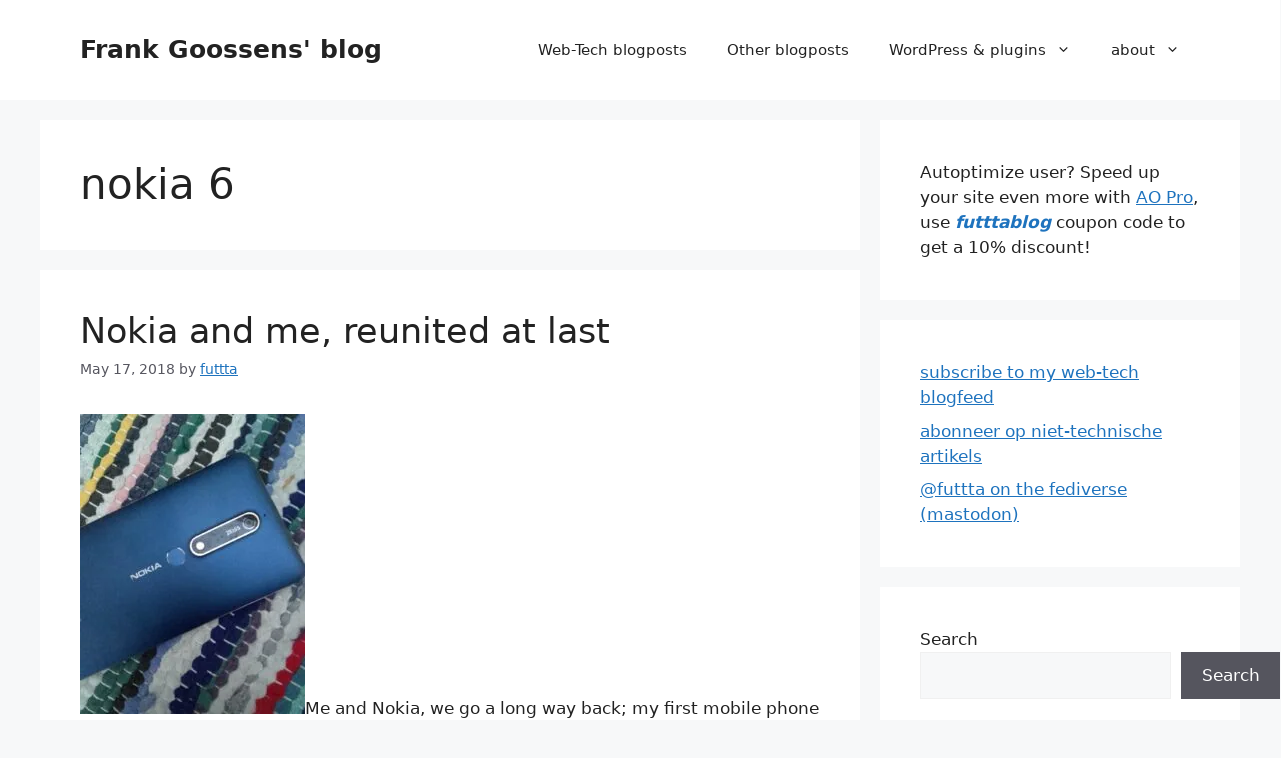

--- FILE ---
content_type: text/html; charset=UTF-8
request_url: https://blog.futtta.be/tag/nokia-6/
body_size: 13247
content:
<!DOCTYPE html><html lang="en-US"><head><meta charset="UTF-8"><style id="aoatfcss" media="all">body,figure,h1,h2,html,li,ol,p,ul{margin:0;padding:0;border:0}html{font-family:sans-serif;-webkit-text-size-adjust:100%;-ms-text-size-adjust:100%;-webkit-font-smoothing:antialiased;-moz-osx-font-smoothing:grayscale;box-sizing:border-box}main{display:block}*,:after,:before{box-sizing:inherit}button,input{font-family:inherit;margin:0}[type=search]{-webkit-appearance:textfield;outline-offset:-2px}[type=search]::-webkit-search-decoration{-webkit-appearance:none}::-moz-focus-inner{border-style:none;padding:0}:-moz-focusring{outline:ButtonText dotted 1px}body,button,input{font-family:-apple-system,system-ui,BlinkMacSystemFont,"Segoe UI",Helvetica,Arial,sans-serif,"Apple Color Emoji","Segoe UI Emoji","Segoe UI Symbol";font-weight:400;text-transform:none;font-size:17px;line-height:1.5}p{margin-bottom:1.5em}h1,h2{font-family:inherit;font-style:inherit}h1{font-size:42px;margin-bottom:20px;line-height:1.2em;font-weight:400;text-transform:none}h2{font-size:35px;margin-bottom:20px;line-height:1.2em;font-weight:400;text-transform:none}ol,ul{margin:0 0 1.5em 3em;box-sizing:border-box}ul{list-style:disc}ol{list-style:decimal}li>ul{margin-bottom:0;margin-left:1.5em}strong{font-weight:700}em{font-style:italic}mark{text-decoration:none}figure{margin:0}img{height:auto;max-width:100%}button{background:#55555e;border:1px solid transparent;-webkit-appearance:button;padding:10px 20px;color:#fff}input[type=search]{border:1px solid;border-radius:0;padding:10px 15px;max-width:100%}.aligncenter{clear:both;display:block;margin:0 auto}.size-full{max-width:100%;height:auto}.screen-reader-text{border:0;clip:rect(1px,1px,1px,1px);clip-path:inset(50%);height:1px;margin:-1px;overflow:hidden;padding:0;position:absolute!important;width:1px;word-wrap:normal!important}.main-navigation{z-index:100;padding:0;clear:both;display:block}.main-navigation a{display:block;font-weight:400;text-transform:none;font-size:15px}.main-navigation ul{list-style:none;margin:0;padding-left:0}.main-navigation .main-nav ul li a{padding-left:20px;padding-right:20px;line-height:60px}.inside-navigation{position:relative}.main-navigation .inside-navigation{display:flex;align-items:center;flex-wrap:wrap;justify-content:space-between}.main-navigation .main-nav>ul{display:flex;flex-wrap:wrap;align-items:center}.main-navigation li{position:relative}.main-navigation ul ul{display:block;box-shadow:1px 1px 0 rgba(0,0,0,.1);float:left;position:absolute;left:-99999px;opacity:0;z-index:99999;width:200px;text-align:left;top:auto;height:0;overflow:hidden}.main-navigation ul ul a{display:block}.main-navigation ul ul li{width:100%}.main-navigation .main-nav ul ul li a{line-height:normal;padding:10px 20px;font-size:14px}.main-navigation .main-nav ul li.menu-item-has-children>a{padding-right:0;position:relative}.menu-item-has-children .dropdown-menu-toggle{display:inline-block;height:100%;clear:both;padding-right:20px;padding-left:10px}.site-header{position:relative;background-color:var(--base-3)}.inside-header{padding:20px 40px;display:flex;align-items:center}.main-title{margin:0;font-size:25px;line-height:1.2em;word-wrap:break-word;font-weight:700;text-transform:none}.nav-float-right #site-navigation{margin-left:auto}.byline{display:inline}.entry-content:not(:first-child){margin-top:2em}.entry-header,.site-content{word-wrap:break-word}.entry-title,.page-header>:last-child{margin-bottom:0}.entry-meta{font-size:85%;margin-top:.5em;line-height:1.5;color:var(--contrast-2)}footer.entry-meta{margin-top:2em}.cat-links,.comments-link,.tags-links{display:block}.entry-content>p:last-child{margin-bottom:0}.widget-area .widget{padding:40px}.sidebar .widget :last-child{margin-bottom:0}.widget ol,.widget ul{margin:0}.widget ul li{list-style-type:none;position:relative;margin-bottom:.5em}.site-content{display:flex}.grid-container{margin-left:auto;margin-right:auto;max-width:1200px}.page-header,.sidebar .widget,.site-main>*{margin-bottom:20px}.separate-containers .inside-article,.separate-containers .page-header{padding:40px}.separate-containers .site-main{margin:20px}.separate-containers.right-sidebar .site-main{margin-left:0}.separate-containers .inside-right-sidebar{margin-top:20px;margin-bottom:20px}.separate-containers .site-main>:last-child{margin-bottom:0}.gp-icon{display:inline-flex;align-self:center}.gp-icon svg{height:1em;width:1em;top:.125em;position:relative;fill:currentColor}.icon-menu-bars svg:nth-child(2){display:none}.entry-meta .gp-icon{margin-right:.6em;opacity:.7}.container.grid-container{width:auto}.menu-toggle{display:none;padding:0 20px;line-height:60px;margin:0;font-weight:400;text-transform:none;font-size:15px}.menu-toggle .mobile-menu{padding-left:3px}.menu-toggle .gp-icon+.mobile-menu{padding-left:9px}button.menu-toggle{background-color:transparent;flex-grow:1;border:0;text-align:center}.mobile-menu-control-wrapper{display:none;margin-left:auto;align-items:center}body{background-color:var(--base-2);color:var(--contrast)}a{color:var(--accent);text-decoration:underline}.entry-title a,.main-navigation a,.site-branding a{text-decoration:none}.wp-block-group__inner-container{max-width:1200px;margin-left:auto;margin-right:auto}:root{--contrast:#222;--contrast-2:#575760;--contrast-3:#b2b2be;--base:#f0f0f0;--base-2:#f7f8f9;--base-3:#fff;--accent:#1e73be;--gp-search-modal-bg-color:var(--base-3);--gp-search-modal-text-color:var(--contrast);--gp-search-modal-overlay-bg-color:rgba(0,0,0,.2);--gb-container-width:1200px}:root .has-accent-color{color:var(--accent)}.main-title a{color:var(--contrast)}.mobile-menu-control-wrapper .menu-toggle{background-color:rgba(0,0,0,.02)}.main-navigation,.main-navigation ul ul{background-color:var(--base-3)}.main-navigation .main-nav ul li a,.main-navigation .menu-toggle{color:var(--contrast)}.main-navigation ul ul{background-color:var(--base)}.separate-containers .inside-article,.separate-containers .page-header{background-color:var(--base-3)}.entry-title a{color:var(--contrast)}.sidebar .widget{background-color:var(--base-3)}input[type=search]{color:var(--contrast);background-color:var(--base-2);border-color:var(--base)}@media (max-width:768px){.inside-header{flex-direction:column;text-align:center;padding-right:30px;padding-left:30px}.site-content{flex-direction:column}.container .site-content .content-area{width:auto}.is-right-sidebar.sidebar{width:auto;order:initial}#main{margin-left:0;margin-right:0}body:not(.no-sidebar) #main{margin-bottom:0}.entry-meta{font-size:inherit}.entry-meta a{line-height:1.8em}.separate-containers .inside-article,.separate-containers .page-header,.widget-area .widget{padding:30px}.main-navigation .menu-toggle{display:block}.has-inline-mobile-toggle #site-navigation .inside-navigation>:not(.navigation-search):not(.main-nav),.main-navigation ul,.main-navigation:not(.slideout-navigation):not(.toggled) .main-nav>ul{display:none}.has-inline-mobile-toggle .mobile-menu-control-wrapper{display:flex;flex-wrap:wrap}.has-inline-mobile-toggle .inside-header{flex-direction:row;text-align:left;flex-wrap:wrap}.has-inline-mobile-toggle #site-navigation{flex-basis:100%}}.is-right-sidebar{width:30%}.site-content .content-area{width:70%}.wp-block-image img{box-sizing:border-box;height:auto;max-width:100%;vertical-align:bottom}.wp-block-image .aligncenter{display:table;margin-left:auto;margin-right:auto}.wp-block-image figure{margin:0}ol.wp-block-latest-comments{box-sizing:border-box;margin-left:0}:where(.wp-block-latest-comments:not([style*=line-height] .wp-block-latest-comments__comment)){line-height:1.1}:where(.wp-block-latest-comments:not([style*=line-height] .wp-block-latest-comments__comment-excerpt p)){line-height:1.8}.wp-block-latest-comments__comment{list-style:none;margin-bottom:1em}.wp-block-search__button{margin-left:10px;word-break:normal}:where(.wp-block-search__button){border:1px solid #ccc;padding:6px 10px}.wp-block-search__inside-wrapper{display:flex;flex:auto;flex-wrap:nowrap;max-width:100%}.wp-block-search__label{width:100%}:where(.wp-block-search__input){appearance:none;border:1px solid #949494;flex-grow:1;font-family:inherit;font-size:inherit;font-style:inherit;font-weight:inherit;letter-spacing:inherit;line-height:inherit;margin-left:0;margin-right:0;min-width:3rem;padding:8px;text-decoration:unset!important;text-transform:inherit}.wp-block-group{box-sizing:border-box}</style><link rel="lazy-stylesheet" media="all" href="https://blog.futtta.be/wp-content/cache/autoptimize/css/autoptimize_81f0d1cd0244d69124db9582582fb883.css" ><noscript id="aonoscrcss"><link media="all" href="https://blog.futtta.be/wp-content/cache/autoptimize/css/autoptimize_81f0d1cd0244d69124db9582582fb883.css" rel="stylesheet"></noscript><title>Tag: nokia 6 - Frank Goossens’ blog</title> <script>window.koko_analytics={"url":"https:\/\/blog.futtta.be\/wp-admin\/admin-ajax.php?action=koko_analytics_collect","site_url":"https:\/\/blog.futtta.be","post_id":0,"path":"\/tag\/nokia-6\/","method":"cookie","use_cookie":true};</script> <meta name="viewport" content="width=device-width, initial-scale=1"><meta name="robots" content="max-snippet:-1,max-image-preview:standard,max-video-preview:-1" /><link rel="canonical" href="https://blog.futtta.be/tag/nokia-6/" /><meta property="og:type" content="website" /><meta property="og:locale" content="en_US" /><meta property="og:site_name" content="Frank Goossens&#039; blog" /><meta property="og:title" content="Tag: nokia 6" /><meta property="og:url" content="https://blog.futtta.be/tag/nokia-6/" /><meta property="og:image" content="https://blog.futtta.be/wp-content/uploads/2026/01/cropped-frank_2024.png" /><meta property="og:image:width" content="512" /><meta property="og:image:height" content="512" /><meta name="twitter:card" content="summary_large_image" /><meta name="twitter:title" content="Tag: nokia 6" /><meta name="twitter:image" content="https://blog.futtta.be/wp-content/uploads/2026/01/cropped-frank_2024.png" /> <script type="application/ld+json">{"@context":"https://schema.org","@graph":[{"@type":"WebSite","@id":"https://blog.futtta.be/#/schema/WebSite","url":"https://blog.futtta.be/","name":"Frank Goossens' blog","description":"(futtta's Twitterless twaddle)","inLanguage":"en-US","potentialAction":{"@type":"SearchAction","target":{"@type":"EntryPoint","urlTemplate":"https://blog.futtta.be/search/{search_term_string}/"},"query-input":"required name=search_term_string"},"publisher":{"@type":"Organization","@id":"https://blog.futtta.be/#/schema/Organization","name":"Frank Goossens' blog","url":"https://blog.futtta.be/","logo":{"@type":"ImageObject","url":"https://blog.futtta.be/wp-content/uploads/2026/01/cropped-frank_2024.png","contentUrl":"https://blog.futtta.be/wp-content/uploads/2026/01/cropped-frank_2024.png","width":512,"height":512,"contentSize":"230459"}}},{"@type":"CollectionPage","@id":"https://blog.futtta.be/tag/nokia-6/","url":"https://blog.futtta.be/tag/nokia-6/","name":"Tag: nokia 6 - Frank Goossens’ blog","inLanguage":"en-US","isPartOf":{"@id":"https://blog.futtta.be/#/schema/WebSite"},"breadcrumb":{"@type":"BreadcrumbList","@id":"https://blog.futtta.be/#/schema/BreadcrumbList","itemListElement":[{"@type":"ListItem","position":1,"item":"https://blog.futtta.be/","name":"Frank Goossens’ blog"},{"@type":"ListItem","position":2,"name":"Tag: nokia 6"}]}}]}</script> <link href='https://sp-ao.shortpixel.ai' rel='preconnect' /><link rel="alternate" type="application/rss+xml" title="Frank Goossens&#039; blog &raquo; Feed" href="https://blog.futtta.be/feed/" /><link rel="alternate" type="application/rss+xml" title="Frank Goossens&#039; blog &raquo; Comments Feed" href="https://blog.futtta.be/comments/feed/" /><link rel="alternate" type="application/rss+xml" title="Frank Goossens&#039; blog &raquo; nokia 6 Tag Feed" href="https://blog.futtta.be/tag/nokia-6/feed/" /><link rel="https://api.w.org/" href="https://blog.futtta.be/wp-json/" /><link rel="alternate" title="JSON" type="application/json" href="https://blog.futtta.be/wp-json/wp/v2/tags/1481" /><link rel="EditURI" type="application/rsd+xml" title="RSD" href="https://blog.futtta.be/xmlrpc.php?rsd" /><meta property="fediverse:creator" name="fediverse:creator" content="frank@blog.futtta.be" /><link rel="alternate" title="ActivityPub (JSON)" type="application/activity+json" href="https://blog.futtta.be/?term_id=1481" /><link rel="icon" href="https://sp-ao.shortpixel.ai/client/to_webp,q_glossy,ret_img,w_32,h_32/https://blog.futtta.be/wp-content/uploads/2026/01/cropped-frank_2024-32x32.png" sizes="32x32" /><link rel="icon" href="https://sp-ao.shortpixel.ai/client/to_webp,q_glossy,ret_img,w_192,h_192/https://blog.futtta.be/wp-content/uploads/2026/01/cropped-frank_2024-192x192.png" sizes="192x192" /><link rel="apple-touch-icon" href="https://sp-ao.shortpixel.ai/client/to_webp,q_glossy,ret_img,w_180,h_180/https://blog.futtta.be/wp-content/uploads/2026/01/cropped-frank_2024-180x180.png" /><meta name="msapplication-TileImage" content="https://blog.futtta.be/wp-content/uploads/2026/01/cropped-frank_2024-270x270.png" /></head><body class="archive tag tag-nokia-6 tag-1481 wp-embed-responsive wp-theme-generatepress right-sidebar nav-float-right separate-containers header-aligned-left dropdown-hover" itemtype="https://schema.org/Blog" itemscope> <a class="screen-reader-text skip-link" href="#content" title="Skip to content">Skip to content</a><header class="site-header has-inline-mobile-toggle" id="masthead" aria-label="Site"  itemtype="https://schema.org/WPHeader" itemscope><div class="inside-header grid-container"><div class="site-branding"><p class="main-title" itemprop="headline"> <a href="https://blog.futtta.be/" rel="home">Frank Goossens&#039; blog</a></p></div><nav class="main-navigation mobile-menu-control-wrapper" id="mobile-menu-control-wrapper" aria-label="Mobile Toggle"> <button data-nav="site-navigation" class="menu-toggle" aria-controls="primary-menu" aria-expanded="false"> <span class="gp-icon icon-menu-bars"><svg viewBox="0 0 512 512" aria-hidden="true" xmlns="http://www.w3.org/2000/svg" width="1em" height="1em"><path d="M0 96c0-13.255 10.745-24 24-24h464c13.255 0 24 10.745 24 24s-10.745 24-24 24H24c-13.255 0-24-10.745-24-24zm0 160c0-13.255 10.745-24 24-24h464c13.255 0 24 10.745 24 24s-10.745 24-24 24H24c-13.255 0-24-10.745-24-24zm0 160c0-13.255 10.745-24 24-24h464c13.255 0 24 10.745 24 24s-10.745 24-24 24H24c-13.255 0-24-10.745-24-24z" /></svg><svg viewBox="0 0 512 512" aria-hidden="true" xmlns="http://www.w3.org/2000/svg" width="1em" height="1em"><path d="M71.029 71.029c9.373-9.372 24.569-9.372 33.942 0L256 222.059l151.029-151.03c9.373-9.372 24.569-9.372 33.942 0 9.372 9.373 9.372 24.569 0 33.942L289.941 256l151.03 151.029c9.372 9.373 9.372 24.569 0 33.942-9.373 9.372-24.569 9.372-33.942 0L256 289.941l-151.029 151.03c-9.373 9.372-24.569 9.372-33.942 0-9.372-9.373-9.372-24.569 0-33.942L222.059 256 71.029 104.971c-9.372-9.373-9.372-24.569 0-33.942z" /></svg></span><span class="screen-reader-text">Menu</span> </button></nav><nav class="main-navigation sub-menu-right" id="site-navigation" aria-label="Primary"  itemtype="https://schema.org/SiteNavigationElement" itemscope><div class="inside-navigation grid-container"> <button class="menu-toggle" aria-controls="primary-menu" aria-expanded="false"> <span class="gp-icon icon-menu-bars"><svg viewBox="0 0 512 512" aria-hidden="true" xmlns="http://www.w3.org/2000/svg" width="1em" height="1em"><path d="M0 96c0-13.255 10.745-24 24-24h464c13.255 0 24 10.745 24 24s-10.745 24-24 24H24c-13.255 0-24-10.745-24-24zm0 160c0-13.255 10.745-24 24-24h464c13.255 0 24 10.745 24 24s-10.745 24-24 24H24c-13.255 0-24-10.745-24-24zm0 160c0-13.255 10.745-24 24-24h464c13.255 0 24 10.745 24 24s-10.745 24-24 24H24c-13.255 0-24-10.745-24-24z" /></svg><svg viewBox="0 0 512 512" aria-hidden="true" xmlns="http://www.w3.org/2000/svg" width="1em" height="1em"><path d="M71.029 71.029c9.373-9.372 24.569-9.372 33.942 0L256 222.059l151.029-151.03c9.373-9.372 24.569-9.372 33.942 0 9.372 9.373 9.372 24.569 0 33.942L289.941 256l151.03 151.029c9.372 9.373 9.372 24.569 0 33.942-9.373 9.372-24.569 9.372-33.942 0L256 289.941l-151.029 151.03c-9.373 9.372-24.569 9.372-33.942 0-9.372-9.373-9.372-24.569 0-33.942L222.059 256 71.029 104.971c-9.372-9.373-9.372-24.569 0-33.942z" /></svg></span><span class="mobile-menu">Menu</span> </button><div id="primary-menu" class="main-nav"><ul id="menu-menug_fgo" class=" menu sf-menu"><li id="menu-item-11295" class="menu-item menu-item-type-taxonomy menu-item-object-category menu-item-11295"><a href="https://blog.futtta.be/category/rss-able/technology/" title="Blogposts in English about Web &#038; Technology">Web-Tech blogposts</a></li><li id="menu-item-11296" class="menu-item menu-item-type-taxonomy menu-item-object-category menu-item-11296"><a href="https://blog.futtta.be/category/rss-able/general/langnl/" title="Non-tech blogposts, in Dutch">Other blogposts</a></li><li id="menu-item-11294" class="menu-item menu-item-type-taxonomy menu-item-object-category menu-item-has-children menu-item-11294"><a href="https://blog.futtta.be/category/rss-able/technology/internet/wordpress/">WordPress &#038; plugins<span role="presentation" class="dropdown-menu-toggle"><span class="gp-icon icon-arrow"><svg viewBox="0 0 330 512" aria-hidden="true" xmlns="http://www.w3.org/2000/svg" width="1em" height="1em"><path d="M305.913 197.085c0 2.266-1.133 4.815-2.833 6.514L171.087 335.593c-1.7 1.7-4.249 2.832-6.515 2.832s-4.815-1.133-6.515-2.832L26.064 203.599c-1.7-1.7-2.832-4.248-2.832-6.514s1.132-4.816 2.832-6.515l14.162-14.163c1.7-1.699 3.966-2.832 6.515-2.832 2.266 0 4.815 1.133 6.515 2.832l111.316 111.317 111.316-111.317c1.7-1.699 4.249-2.832 6.515-2.832s4.815 1.133 6.515 2.832l14.162 14.163c1.7 1.7 2.833 4.249 2.833 6.515z" /></svg></span></span></a><ul class="sub-menu"><li id="menu-item-11356" class="menu-item menu-item-type-post_type menu-item-object-page menu-item-11356"><a href="https://blog.futtta.be/wp-youtube-lyte-2/">WP YouTube Lyte</a></li><li id="menu-item-11359" class="menu-item menu-item-type-post_type menu-item-object-page menu-item-11359"><a href="https://blog.futtta.be/autoptimize/">Autoptimize</a></li><li id="menu-item-11355" class="menu-item menu-item-type-post_type menu-item-object-page menu-item-11355"><a href="https://blog.futtta.be/wp-donottrack/">WP DoNotTrack</a></li><li id="menu-item-11297" class="menu-item menu-item-type-custom menu-item-object-custom menu-item-11297"><a href="/2013/10/21/do-not-donate-to-me/">Do Not Donate!</a></li></ul></li><li id="menu-item-11293" class="menu-item menu-item-type-post_type menu-item-object-page menu-item-has-children menu-item-11293"><a href="https://blog.futtta.be/about/" title="about:futtta">about<span role="presentation" class="dropdown-menu-toggle"><span class="gp-icon icon-arrow"><svg viewBox="0 0 330 512" aria-hidden="true" xmlns="http://www.w3.org/2000/svg" width="1em" height="1em"><path d="M305.913 197.085c0 2.266-1.133 4.815-2.833 6.514L171.087 335.593c-1.7 1.7-4.249 2.832-6.515 2.832s-4.815-1.133-6.515-2.832L26.064 203.599c-1.7-1.7-2.832-4.248-2.832-6.514s1.132-4.816 2.832-6.515l14.162-14.163c1.7-1.699 3.966-2.832 6.515-2.832 2.266 0 4.815 1.133 6.515 2.832l111.316 111.317 111.316-111.317c1.7-1.699 4.249-2.832 6.515-2.832s4.815 1.133 6.515 2.832l14.162 14.163c1.7 1.7 2.833 4.249 2.833 6.515z" /></svg></span></span></a><ul class="sub-menu"><li id="menu-item-11358" class="menu-item menu-item-type-post_type menu-item-object-page menu-item-11358"><a href="https://blog.futtta.be/teletijdsmachine/">Timemachine</a></li><li id="menu-item-11357" class="menu-item menu-item-type-post_type menu-item-object-page menu-item-11357"><a href="https://blog.futtta.be/contact/">Contact</a></li></ul></li></ul></div></div></nav></div></header><div class="site grid-container container hfeed" id="page"><div class="site-content" id="content"><div class="content-area" id="primary"><main class="site-main" id="main"><header class="page-header" aria-label="Page"><h1 class="page-title"> nokia 6</h1></header><article id="post-10696" class="post-10696 post type-post status-publish format-standard hentry category-android category-langen-general category-rants-raves category-technology tag-android-one tag-broken-smartphone-breakdown tag-nokia tag-nokia-6" itemtype="https://schema.org/CreativeWork" itemscope><div class="inside-article"><header class="entry-header"><h2 class="entry-title" itemprop="headline"><a href="https://blog.futtta.be/2018/05/17/me-and-nokia-reunited/" rel="bookmark">Nokia and me, reunited at last</a></h2><div class="entry-meta"> <span class="posted-on"><time class="entry-date published" datetime="2018-05-17T07:11:11+00:00" itemprop="datePublished">May 17, 2018</time></span> <span class="byline">by <span class="author vcard" itemprop="author" itemtype="https://schema.org/Person" itemscope><a class="url fn n" href="https://blog.futtta.be/author/futtta/" title="View all posts by futtta" rel="author" itemprop="url"><span class="author-name" itemprop="name">futtta</span></a></span></span></div></header><div class="entry-content" itemprop="text"><div class='__iawmlf-post-loop-links' style='display:none;' data-iawmlf-post-links='[{&quot;id&quot;:156,&quot;href&quot;:&quot;https:\/\/en.wikipedia.org\/wiki\/Nokia_3210&quot;,&quot;archived_href&quot;:&quot;http:\/\/web-wp.archive.org\/web\/20250919182903\/https:\/\/en.wikipedia.org\/wiki\/Nokia_3210&quot;,&quot;redirect_href&quot;:&quot;&quot;,&quot;checks&quot;:[{&quot;date&quot;:&quot;2025-11-01 10:24:22&quot;,&quot;http_code&quot;:200},{&quot;date&quot;:&quot;2025-11-12 14:38:31&quot;,&quot;http_code&quot;:200},{&quot;date&quot;:&quot;2025-11-25 09:16:49&quot;,&quot;http_code&quot;:200},{&quot;date&quot;:&quot;2025-12-04 20:31:04&quot;,&quot;http_code&quot;:200},{&quot;date&quot;:&quot;2025-12-09 10:12:27&quot;,&quot;http_code&quot;:200},{&quot;date&quot;:&quot;2025-12-31 07:56:45&quot;,&quot;http_code&quot;:200},{&quot;date&quot;:&quot;2026-01-11 16:04:14&quot;,&quot;http_code&quot;:200}],&quot;broken&quot;:false,&quot;last_checked&quot;:{&quot;date&quot;:&quot;2026-01-11 16:04:14&quot;,&quot;http_code&quot;:200},&quot;process&quot;:&quot;done&quot;},{&quot;id&quot;:157,&quot;href&quot;:&quot;https:\/\/www.youtube.com\/watch?v=UVPOkzrtTDE&quot;,&quot;archived_href&quot;:&quot;http:\/\/web-wp.archive.org\/web\/20240612201052\/https:\/\/www.youtube.com\/watch?v=UVPOkzrtTDE&quot;,&quot;redirect_href&quot;:&quot;&quot;,&quot;checks&quot;:[{&quot;date&quot;:&quot;2025-11-01 10:24:24&quot;,&quot;http_code&quot;:206},{&quot;date&quot;:&quot;2025-11-12 14:38:31&quot;,&quot;http_code&quot;:206},{&quot;date&quot;:&quot;2025-11-25 09:16:49&quot;,&quot;http_code&quot;:206},{&quot;date&quot;:&quot;2025-12-04 20:31:08&quot;,&quot;http_code&quot;:206},{&quot;date&quot;:&quot;2025-12-09 10:12:29&quot;,&quot;http_code&quot;:206},{&quot;date&quot;:&quot;2025-12-31 09:11:45&quot;,&quot;http_code&quot;:206},{&quot;date&quot;:&quot;2026-01-11 16:04:17&quot;,&quot;http_code&quot;:206}],&quot;broken&quot;:false,&quot;last_checked&quot;:{&quot;date&quot;:&quot;2026-01-11 16:04:17&quot;,&quot;http_code&quot;:206},&quot;process&quot;:&quot;done&quot;},{&quot;id&quot;:158,&quot;href&quot;:&quot;https:\/\/en.wikipedia.org\/wiki\/Nokia_7110&quot;,&quot;archived_href&quot;:&quot;http:\/\/web-wp.archive.org\/web\/20251101055055\/https:\/\/en.wikipedia.org\/wiki\/Nokia_7110&quot;,&quot;redirect_href&quot;:&quot;&quot;,&quot;checks&quot;:[{&quot;date&quot;:&quot;2025-11-01 10:24:27&quot;,&quot;http_code&quot;:200},{&quot;date&quot;:&quot;2025-11-12 14:38:31&quot;,&quot;http_code&quot;:200},{&quot;date&quot;:&quot;2025-11-25 09:16:49&quot;,&quot;http_code&quot;:200},{&quot;date&quot;:&quot;2025-12-04 20:31:18&quot;,&quot;http_code&quot;:200},{&quot;date&quot;:&quot;2025-12-09 10:12:32&quot;,&quot;http_code&quot;:200},{&quot;date&quot;:&quot;2025-12-31 07:56:47&quot;,&quot;http_code&quot;:200},{&quot;date&quot;:&quot;2026-01-11 16:04:16&quot;,&quot;http_code&quot;:200}],&quot;broken&quot;:false,&quot;last_checked&quot;:{&quot;date&quot;:&quot;2026-01-11 16:04:16&quot;,&quot;http_code&quot;:200},&quot;process&quot;:&quot;done&quot;},{&quot;id&quot;:159,&quot;href&quot;:&quot;https:\/\/en.wikipedia.org\/wiki\/Symbian&quot;,&quot;archived_href&quot;:&quot;http:\/\/web-wp.archive.org\/web\/20251006010301\/https:\/\/en.wikipedia.org\/wiki\/Symbian&quot;,&quot;redirect_href&quot;:&quot;&quot;,&quot;checks&quot;:[{&quot;date&quot;:&quot;2025-11-01 10:24:29&quot;,&quot;http_code&quot;:200},{&quot;date&quot;:&quot;2025-11-12 14:38:31&quot;,&quot;http_code&quot;:200},{&quot;date&quot;:&quot;2025-11-25 09:16:52&quot;,&quot;http_code&quot;:200},{&quot;date&quot;:&quot;2025-12-05 22:51:19&quot;,&quot;http_code&quot;:200},{&quot;date&quot;:&quot;2025-12-31 09:11:49&quot;,&quot;http_code&quot;:200},{&quot;date&quot;:&quot;2026-01-11 16:04:21&quot;,&quot;http_code&quot;:200}],&quot;broken&quot;:false,&quot;last_checked&quot;:{&quot;date&quot;:&quot;2026-01-11 16:04:21&quot;,&quot;http_code&quot;:200},&quot;process&quot;:&quot;done&quot;},{&quot;id&quot;:160,&quot;href&quot;:&quot;https:\/\/en.wikipedia.org\/wiki\/Nokia_E61i&quot;,&quot;archived_href&quot;:&quot;http:\/\/web-wp.archive.org\/web\/20251101102442\/https:\/\/en.wikipedia.org\/wiki\/Nokia_E61i&quot;,&quot;redirect_href&quot;:&quot;&quot;,&quot;checks&quot;:[{&quot;date&quot;:&quot;2025-11-03 13:07:34&quot;,&quot;http_code&quot;:200},{&quot;date&quot;:&quot;2025-11-12 14:38:31&quot;,&quot;http_code&quot;:200},{&quot;date&quot;:&quot;2025-11-25 09:16:53&quot;,&quot;http_code&quot;:200},{&quot;date&quot;:&quot;2025-12-04 20:31:06&quot;,&quot;http_code&quot;:200},{&quot;date&quot;:&quot;2025-12-09 10:12:31&quot;,&quot;http_code&quot;:200},{&quot;date&quot;:&quot;2025-12-31 09:11:47&quot;,&quot;http_code&quot;:200},{&quot;date&quot;:&quot;2026-01-11 16:04:23&quot;,&quot;http_code&quot;:200}],&quot;broken&quot;:false,&quot;last_checked&quot;:{&quot;date&quot;:&quot;2026-01-11 16:04:23&quot;,&quot;http_code&quot;:200},&quot;process&quot;:&quot;done&quot;},{&quot;id&quot;:161,&quot;href&quot;:&quot;https:\/\/www.nokia.com\/en_int\/phones\/nokia-6&quot;,&quot;archived_href&quot;:&quot;http:\/\/web-wp.archive.org\/web\/20181009015732\/https:\/\/www.nokia.com\/en_int\/phones\/nokia-6&quot;,&quot;redirect_href&quot;:&quot;&quot;,&quot;checks&quot;:[{&quot;date&quot;:&quot;2025-11-01 10:24:37&quot;,&quot;http_code&quot;:200},{&quot;date&quot;:&quot;2025-11-12 14:38:34&quot;,&quot;http_code&quot;:200},{&quot;date&quot;:&quot;2025-11-25 09:16:53&quot;,&quot;http_code&quot;:200},{&quot;date&quot;:&quot;2025-12-05 22:51:29&quot;,&quot;http_code&quot;:200},{&quot;date&quot;:&quot;2026-01-11 16:04:19&quot;,&quot;http_code&quot;:200}],&quot;broken&quot;:false,&quot;last_checked&quot;:{&quot;date&quot;:&quot;2026-01-11 16:04:19&quot;,&quot;http_code&quot;:200},&quot;process&quot;:&quot;done&quot;},{&quot;id&quot;:162,&quot;href&quot;:&quot;https:\/\/en.wikipedia.org\/wiki\/Android_One&quot;,&quot;archived_href&quot;:&quot;http:\/\/web-wp.archive.org\/web\/20250927011624\/https:\/\/en.wikipedia.org\/wiki\/Android_One&quot;,&quot;redirect_href&quot;:&quot;&quot;,&quot;checks&quot;:[{&quot;date&quot;:&quot;2025-11-01 10:24:39&quot;,&quot;http_code&quot;:200},{&quot;date&quot;:&quot;2025-11-12 14:38:34&quot;,&quot;http_code&quot;:200},{&quot;date&quot;:&quot;2025-11-25 09:16:53&quot;,&quot;http_code&quot;:200},{&quot;date&quot;:&quot;2025-12-05 22:51:25&quot;,&quot;http_code&quot;:200},{&quot;date&quot;:&quot;2026-01-11 16:04:20&quot;,&quot;http_code&quot;:200}],&quot;broken&quot;:false,&quot;last_checked&quot;:{&quot;date&quot;:&quot;2026-01-11 16:04:20&quot;,&quot;http_code&quot;:200},&quot;process&quot;:&quot;done&quot;}]'></div><p><a href="https://blog.futtta.be/wp-content/uploads/2018/05/20180502_204547.jpg"><img fetchpriority="high" decoding="async" class="alignright size-medium wp-image-10698" src="https://sp-ao.shortpixel.ai/client/to_webp,q_glossy,ret_img,w_225,h_300/https://blog.futtta.be/wp-content/uploads/2018/05/20180502_204547-225x300.jpg" alt="" width="225" height="300" srcset="https://sp-ao.shortpixel.ai/client/to_webp,q_glossy,ret_img,w_225/https://blog.futtta.be/wp-content/uploads/2018/05/20180502_204547-225x300.jpg 225w, https://sp-ao.shortpixel.ai/client/to_webp,q_glossy,ret_img,w_768/https://blog.futtta.be/wp-content/uploads/2018/05/20180502_204547-768x1024.jpg 768w, https://sp-ao.shortpixel.ai/client/to_webp,q_glossy,ret_img,w_1152/https://blog.futtta.be/wp-content/uploads/2018/05/20180502_204547-1152x1536.jpg 1152w, https://sp-ao.shortpixel.ai/client/to_webp,q_glossy,ret_img,w_1200/https://blog.futtta.be/wp-content/uploads/2018/05/20180502_204547.jpg 1200w" sizes="(max-width: 225px) 100vw, 225px" /></a>Me and Nokia, we go a long way back; my first mobile phone was a trusty <a href="https://en.wikipedia.org/wiki/Nokia_3210">Nokia 3210</a> and it&#8217;s unique gaming proposition <a href="https://www.youtube.com/watch?v=UVPOkzrtTDE">Snake</a>.<br /> I switched it for a <a href="https://en.wikipedia.org/wiki/Nokia_7110">Nokia 7710</a> because I was thrilled to be able to go on the Internet. The CSD data transport protocol, WAP and WML were very limited however and the phone crashed regularly (apparently it was the first Nokia with the Series 40 OS and it showed) so that didn&#8217;t last too long really.<br /> A couple of years of infidelity later, while half the world went crazy about those iPhone&#8217;s and the other half was busy looking very business-like on their Blackberrys, I returned to Nokia for the <a href="https://en.wikipedia.org/wiki/Symbian">Symbian</a>-powered <a href="https://en.wikipedia.org/wiki/Nokia_E61i">Nokia e61i</a>, which <a href="https://blog.futtta.be/2008/11/18/my-nokia-e61i-really-isnt-just-a-phone/">I absolutely loved</a> not in the least because of the hardware keyboard (a feature <a href="https://blog.futtta.be/2009/08/25/htc-dude-wheres-my-keyboard/">I missed on smartphones years after I bailed on my e61i</a>).<br /> And now I, the prodigal son, after <a href="https://blog.futtta.be/2014/09/24/the-broken-smartphone-breakdown/">a long string of good, bad and broken smartphones</a>, have finally returned home, buying <a href="https://www.nokia.com/en_int/phones/nokia-6">a 2018 Nokia 6.1 with 64GB internal memory</a> (and 4GB or RAM) for under €300. Great build-quality with a aluminum unibody shell, 5.5 inch screen, fast charging, fingerprint, Zeiss lens &#8230; And it is running bloat-less stock Android 8.1 and given the <a href="https://en.wikipedia.org/wiki/Android_One">Android One</a> stamp it will receive continuous security updates and 2 years of OS upgrades. After 2 weeks of usage I can say this is the best smartphone I have owned to date! It sure feels good to have come back home 😉</p></div><footer class="entry-meta" aria-label="Entry meta"> <span class="cat-links"><span class="gp-icon icon-categories"><svg viewBox="0 0 512 512" aria-hidden="true" xmlns="http://www.w3.org/2000/svg" width="1em" height="1em"><path d="M0 112c0-26.51 21.49-48 48-48h110.014a48 48 0 0143.592 27.907l12.349 26.791A16 16 0 00228.486 128H464c26.51 0 48 21.49 48 48v224c0 26.51-21.49 48-48 48H48c-26.51 0-48-21.49-48-48V112z" /></svg></span><span class="screen-reader-text">Categories </span><a href="https://blog.futtta.be/category/rss-able/technology/android/" rel="category tag">android</a>, <a href="https://blog.futtta.be/category/rss-able/general/langen-general/" rel="category tag">lang:en</a>, <a href="https://blog.futtta.be/category/rss-able/general/rants-raves/" rel="category tag">rants &amp; raves</a>, <a href="https://blog.futtta.be/category/rss-able/technology/" rel="category tag">Technology</a></span> <span class="tags-links"><span class="gp-icon icon-tags"><svg viewBox="0 0 512 512" aria-hidden="true" xmlns="http://www.w3.org/2000/svg" width="1em" height="1em"><path d="M20 39.5c-8.836 0-16 7.163-16 16v176c0 4.243 1.686 8.313 4.687 11.314l224 224c6.248 6.248 16.378 6.248 22.626 0l176-176c6.244-6.244 6.25-16.364.013-22.615l-223.5-224A15.999 15.999 0 00196.5 39.5H20zm56 96c0-13.255 10.745-24 24-24s24 10.745 24 24-10.745 24-24 24-24-10.745-24-24z"/><path d="M259.515 43.015c4.686-4.687 12.284-4.687 16.97 0l228 228c4.686 4.686 4.686 12.284 0 16.97l-180 180c-4.686 4.687-12.284 4.687-16.97 0-4.686-4.686-4.686-12.284 0-16.97L479.029 279.5 259.515 59.985c-4.686-4.686-4.686-12.284 0-16.97z" /></svg></span><span class="screen-reader-text">Tags </span><a href="https://blog.futtta.be/tag/android-one/" rel="tag">android one</a>, <a href="https://blog.futtta.be/tag/broken-smartphone-breakdown/" rel="tag">broken smartphone breakdown</a>, <a href="https://blog.futtta.be/tag/nokia/" rel="tag">nokia</a>, <a href="https://blog.futtta.be/tag/nokia-6/" rel="tag">nokia 6</a></span> <span class="comments-link"><span class="gp-icon icon-comments"><svg viewBox="0 0 512 512" aria-hidden="true" xmlns="http://www.w3.org/2000/svg" width="1em" height="1em"><path d="M132.838 329.973a435.298 435.298 0 0016.769-9.004c13.363-7.574 26.587-16.142 37.419-25.507 7.544.597 15.27.925 23.098.925 54.905 0 105.634-15.311 143.285-41.28 23.728-16.365 43.115-37.692 54.155-62.645 54.739 22.205 91.498 63.272 91.498 110.286 0 42.186-29.558 79.498-75.09 102.828 23.46 49.216 75.09 101.709 75.09 101.709s-115.837-38.35-154.424-78.46c-9.956 1.12-20.297 1.758-30.793 1.758-88.727 0-162.927-43.071-181.007-100.61z"/><path d="M383.371 132.502c0 70.603-82.961 127.787-185.216 127.787-10.496 0-20.837-.639-30.793-1.757-38.587 40.093-154.424 78.429-154.424 78.429s51.63-52.472 75.09-101.67c-45.532-23.321-75.09-60.619-75.09-102.79C12.938 61.9 95.9 4.716 198.155 4.716 300.41 4.715 383.37 61.9 383.37 132.502z" /></svg></span><a href="https://blog.futtta.be/2018/05/17/me-and-nokia-reunited/#respond">Leave a comment</a></span></footer></div></article></main></div><div class="widget-area sidebar is-right-sidebar" id="right-sidebar"><div class="inside-right-sidebar"><aside id="block-20" class="widget inner-padding widget_block widget_text"><p>Autoptimize user? Speed up your site even more with <a rel="noreferrer noopener" href="https://autoptimize.com/pro/" data-type="URL" data-id="https://autoptimize.com/pro/" target="_blank">AO Pro</a>, use <strong><mark style="background-color:rgba(0, 0, 0, 0)" class="has-inline-color has-accent-color"><em>futttablog</em></mark></strong> coupon code to get a 10% discount!</p></aside><aside id="block-12" class="widget inner-padding widget_block"><ul class="wp-block-list"><li><a href="http://feeds2.feedburner.com/futtta_webtech">subscribe to my web-tech blogfeed</a></li><li><a href="http://feeds2.feedburner.com/futtta_personal">abonneer op niet-technische artikels</a></li><li><a rel="noreferrer noopener" href="https://mastodon.social/@futtta" target="_blank">@futtta on the fediverse (mastodon)</a></li></ul></aside><aside id="block-2" class="widget inner-padding widget_block widget_search"><form role="search" method="get" action="https://blog.futtta.be/" class="wp-block-search__button-outside wp-block-search__text-button wp-block-search"    ><label class="wp-block-search__label" for="wp-block-search__input-1" >Search</label><div class="wp-block-search__inside-wrapper" ><input class="wp-block-search__input" id="wp-block-search__input-1" placeholder="" value="" type="search" name="s" required /><button aria-label="Search" class="wp-block-search__button wp-element-button" type="submit" >Search</button></div></form></aside><aside id="block-8" class="widget inner-padding widget_block widget_media_image"><div class="wp-block-image"><figure class="aligncenter size-full"><img decoding="async" width="150" height="56" src="https://sp-ao.shortpixel.ai/client/to_webp,q_glossy,ret_img,w_150,h_56/https://blog.futtta.be/wp-content/uploads/2010/08/adfreebutton.jpg" alt="This is an ad-free blog!" class="wp-image-3452"/></figure></div></aside><aside id="block-17" class="widget inner-padding widget_block"><div class="wp-block-group"><div class="wp-block-group__inner-container is-layout-flow wp-block-group-is-layout-flow"><h2 class="wp-block-heading">You said, she said</h2><div class="wp-block-group"><div class="wp-block-group__inner-container is-layout-flow wp-block-group-is-layout-flow"><div class="wp-block-group"><div class="wp-block-group__inner-container is-layout-flow wp-block-group-is-layout-flow"><ol class="wp-block-latest-comments"><li class="wp-block-latest-comments__comment"><article><footer class="wp-block-latest-comments__comment-meta"><a class="wp-block-latest-comments__comment-author" href="https://social.almost-senseless.tech/@tim">Tim Böttcher</a> on <a class="wp-block-latest-comments__comment-link" href="https://social.almost-senseless.tech/@tim/statuses/01KF4809G0BP1BZ72ZZ4REW3FB">blog.futtta.be on the fediverse</a></footer></article></li><li class="wp-block-latest-comments__comment"><article><footer class="wp-block-latest-comments__comment-meta"><a class="wp-block-latest-comments__comment-author" href="https://mastodon.social/@futtta">frank goossens 🇧🇪🇪🇺</a> on <a class="wp-block-latest-comments__comment-link" href="https://mastodon.social/@futtta/115906630462638401">blog.futtta.be on the fediverse</a></footer></article></li><li class="wp-block-latest-comments__comment"><article><footer class="wp-block-latest-comments__comment-meta"><a class="wp-block-latest-comments__comment-author" href="https://social.almost-senseless.tech/@tim">Tim Böttcher</a> on <a class="wp-block-latest-comments__comment-link" href="https://social.almost-senseless.tech/@tim/statuses/01KF374THVRKSZ80PTQF94BGCE">blog.futtta.be on the fediverse</a></footer></article></li><li class="wp-block-latest-comments__comment"><article><footer class="wp-block-latest-comments__comment-meta"><a class="wp-block-latest-comments__comment-author" href="https://mastodon.social/@Marianne69">Marianne5</a> on <a class="wp-block-latest-comments__comment-link" href="https://blog.futtta.be/2026/01/15/blog-futtta-be-on-the-fediverse/#comment-95065">blog.futtta.be on the fediverse</a></footer></article></li><li class="wp-block-latest-comments__comment"><article><footer class="wp-block-latest-comments__comment-meta"><a class="wp-block-latest-comments__comment-author" href="https://mastodon.social/@Marianne69">Marianne5</a> on <a class="wp-block-latest-comments__comment-link" href="https://blog.futtta.be/2026/01/15/blog-futtta-be-on-the-fediverse/#comment-95064">blog.futtta.be on the fediverse</a></footer></article></li></ol></div></div></div></div></div></div></aside><aside id="block-3" class="widget inner-padding widget_block"><div class="wp-block-group"><div class="wp-block-group__inner-container is-layout-flow wp-block-group-is-layout-flow"><h2 class="wp-block-heading">Recent Blogposts</h2><ul class="wp-block-latest-posts__list wp-block-latest-posts"><li><a class="wp-block-latest-posts__post-title" href="https://blog.futtta.be/2026/01/15/blog-futtta-be-on-the-fediverse/">blog.futtta.be on the fediverse</a></li><li><a class="wp-block-latest-posts__post-title" href="https://blog.futtta.be/2026/01/10/jonis-both-sides-now/">Joni&#8217;s &#8220;Both Sides Now&#8221;</a></li><li><a class="wp-block-latest-posts__post-title" href="https://blog.futtta.be/2025/12/30/aopro-soon-to-have-a-wizard-tab/">AOPro soon to have a wizard tab</a></li><li><a class="wp-block-latest-posts__post-title" href="https://blog.futtta.be/2025/12/29/lopen-er-gangen-van-de-limburgse-mijnen-onder-uw-bed/">Lopen er Limbugse mijngangen onder uw bed?</a></li><li><a class="wp-block-latest-posts__post-title" href="https://blog.futtta.be/2025/12/21/fietsen-met-een-glimlach-op-winterzonnewende/">Fietsen met een glimlach op winterzonnewende</a></li></ul></div></div></aside><aside id="block-9" class="widget inner-padding widget_block widget_media_image"><div class="wp-block-image"><figure class="aligncenter size-full"><a href="http://creativecommons.org/licenses/by-nc-sa/2.0/be/deed.en"><noscript><img decoding="async" width="88" height="31" src="https://sp-ao.shortpixel.ai/client/to_webp,q_glossy,ret_img,w_88,h_31/https://blog.futtta.be/wp-content/uploads/2009/12/creative-commons.png" alt="" class="wp-image-2526"/></noscript><img decoding="async" width="88" height="31" src='data:image/svg+xml,%3Csvg%20xmlns=%22http://www.w3.org/2000/svg%22%20viewBox=%220%200%2088%2031%22%3E%3C/svg%3E' data-src="https://sp-ao.shortpixel.ai/client/to_webp,q_glossy,ret_img,w_88,h_31/https://blog.futtta.be/wp-content/uploads/2009/12/creative-commons.png" alt="" class="lazyload wp-image-2526"/></a></figure></div></aside><aside id="block-19" class="widget inner-padding widget_block widget_text"><p></p></aside></div></div></div></div><div class="site-footer"><footer class="site-info" aria-label="Site"  itemtype="https://schema.org/WPFooter" itemscope><div class="inside-site-info grid-container"><div class="copyright-bar"> <span class="copyright">&copy; 2026 Frank Goossens&#039; blog</span> &bull; Built with <a href="https://generatepress.com" itemprop="url">GeneratePress</a></div></div></footer></div> <script type="speculationrules">{"prefetch":[{"source":"document","where":{"and":[{"href_matches":"/*"},{"not":{"href_matches":["/wp-*.php","/wp-admin/*","/wp-content/uploads/*","/wp-content/*","/wp-content/plugins/*","/wp-content/themes/generatepress/*","/*\\?(.+)"]}},{"not":{"selector_matches":"a[rel~=\"nofollow\"]"}},{"not":{"selector_matches":".no-prefetch, .no-prefetch a"}}]},"eagerness":"conservative"}]}</script>  <script>!function(){var e=window,r=e.koko_analytics;r.trackPageview=function(e,t){"prerender"==document.visibilityState||/bot|crawl|spider|seo|lighthouse|facebookexternalhit|preview/i.test(navigator.userAgent)||navigator.sendBeacon(r.url,new URLSearchParams({pa:e,po:t,r:0==document.referrer.indexOf(r.site_url)?"":document.referrer,m:r.use_cookie?"c":r.method[0]}))},e.addEventListener("load",function(){r.trackPageview(r.path,r.post_id)})}();</script> <script data-type="lazyscript" data-src="[data-uri]" ></script> <script data-type="lazyscript" data-src="[data-uri]" id="generate-a11y"></script> <noscript><style>.lazyload{display:none}</style></noscript><script data-noptimize="1">window.lazySizesConfig=window.lazySizesConfig||{};window.lazySizesConfig.loadMode=1;</script><script async data-noptimize="1" src='https://blog.futtta.be/wp-content/plugins/autoptimize-beta/classes/external/js/lazysizes.min.js'></script><script data-type="lazyscript" data-src="[data-uri]" id="iawm-link-fixer-front-link-checker-js-extra"></script> <script data-type="lazyscript" data-src="https://blog.futtta.be/wp-content/cache/autoptimize/js/autoptimize_single_687264414484866a22be3229f0a536ce.js" id="iawm-link-fixer-front-link-checker-js"></script> <script data-type="lazyscript" data-src="[data-uri]" id="generate-menu-js-before"></script> <script data-type="lazyscript" data-src="https://blog.futtta.be/wp-content/themes/generatepress/assets/js/menu.min.js" id="generate-menu-js"></script> <script id="ao_delayed_loader_js" data-noptimize="1" data-cfasync="false">const userInteractionEvents=["mouseover","keydown","touchstart","touchmove","wheel"];userInteractionEvents.forEach(function(event){window.addEventListener(event,triggerDelayedLoader,{passive:!0})});function triggerDelayedLoader(){delayedLoad();userInteractionEvents.forEach(function(event){window.removeEventListener(event,triggerDelayedLoader,{passive:!0})})}function delayedLoad(){const delayedLoad=new Event("delayedLoad");document.dispatchEvent(delayedLoad);}if(window.location.hash!=""){window.addEventListener("DOMContentLoaded",(event)=>{triggerDelayedLoader();});}</script><script id="ao_delayed_js_js" data-noptimize="1" data-cfasync="false">document.addEventListener("delayedLoad",(function(t){document.querySelectorAll("script[data-type='lazyscript']").forEach(((t,e)=>{if(t.setAttribute("data-type","processed"),t.hasAttribute("async"))t.setAttribute("src",t.getAttribute("data-src"));else{let e=document.createElement("script");e.src=t.getAttribute("data-src"),e.async=!1,t.after(e),t.remove()}}))}));</script>
<script id="ao_delayed_css_js" data-cfasync="false">document.addEventListener("delayedLoad",function(e){document.querySelectorAll("link[rel='lazy-stylesheet']").forEach(function(el){el.setAttribute("rel","stylesheet")},false);});</script></body></html>